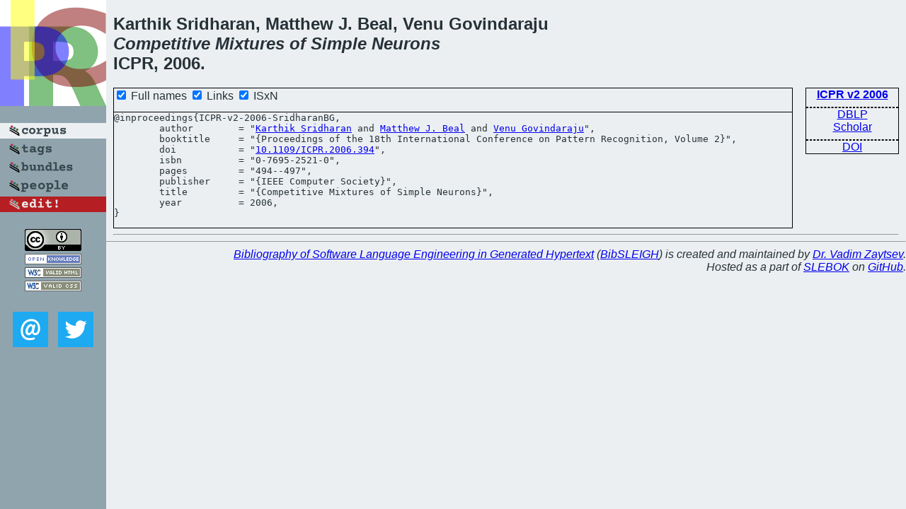

--- FILE ---
content_type: text/html; charset=utf-8
request_url: https://bibtex.github.io/ICPR-v2-2006-SridharanBG.html
body_size: 1529
content:
<!DOCTYPE html>
<html>
<head>
	<meta http-equiv="Content-Type" content="text/html; charset=UTF-8"/>
	<meta name="keywords" content="software linguistics, software language engineering, book of knowledge, glossary, academic publications, scientific research, open knowledge, open science"/>
	<title>BibSLEIGH — Competitive Mixtures of Simple Neurons</title>
	<link href="stuff/bib.css" rel="stylesheet" type="text/css"/>
	<link href='http://fonts.googleapis.com/css?family=Exo+2:400,700,400italic,700italic' rel='stylesheet' type='text/css'>
	<script src="stuff/jquery.min.js" type="text/javascript"></script>
</head>
<body>
<div class="left">
	<a href="index.html"><img src="stuff/icpr.png" alt="Competitive Mixtures of Simple Neurons" title="Competitive Mixtures of Simple Neurons" class="pad"/></a>

	<div class="pad">
		<a href="index.html"><img src="stuff/a-corpus.png" alt="BibSLEIGH corpus" title="All papers in the corpus"/></a><br/>
		<a href="tag/index.html"><img src="stuff/p-tags.png" alt="BibSLEIGH tags" title="All known tags"/></a><br/>
		<a href="bundle/index.html"><img src="stuff/p-bundles.png" alt="BibSLEIGH bundles" title="All selected bundles"/></a><br/>
		<a href="person/index.html"><img src="stuff/p-people.png" alt="BibSLEIGH people" title="All contributors"/></a><br/>
<a href="https://github.com/slebok/bibsleigh/edit/master/corpus/KER\2006\ICPR-v2-2006\ICPR-v2-2006-SridharanBG.json"><img src="stuff/edit.png" alt="EDIT!" title="EDIT!"/></a>
	</div>
	<a href="http://creativecommons.org/licenses/by/4.0/" title="CC-BY"><img src="stuff/cc-by.png" alt="CC-BY"/></a><br/>
	<a href="http://opendatacommons.org/licenses/by/summary/" title="Open Knowledge"><img src="stuff/open-knowledge.png" alt="Open Knowledge" /></a><br/>
	<a href="http://validator.w3.org/check/referer" title="XHTML 1.0 W3C Rec"><img src="stuff/xhtml.png" alt="XHTML 1.0 W3C Rec" /></a><br/>
	<a href="http://jigsaw.w3.org/css-validator/check/referer" title="CSS 2.1 W3C CanRec"><img src="stuff/css.png" alt="CSS 2.1 W3C CanRec" class="pad" /></a><br/>
	<div class="sm">
		<a href="mailto:vadim@grammarware.net"><img src="stuff/email.png" alt="email" title="Complain!" /></a>
		<a href="https://twitter.com/intent/tweet?screen_name=grammarware"><img src="stuff/twitter.png" alt="twitter" title="Mention!" /></a>
	</div>

</div>
<div class="main">
<h2>Karthik Sridharan, Matthew J. Beal, Venu Govindaraju<br/><em><a href="word/competit.html">Competitive</a> <a href="word/mixtur.html">Mixtures</a> of <a href="word/simpl.html">Simple</a> <a href="word/neuron.html">Neurons</a></em><br/>ICPR, 2006.</h2>
<div class="rbox">
<strong><a href="ICPR-v2-2006.html">ICPR v2 2006</a></strong><hr/><a href="http://dblp.org/rec/html/conf/icpr/SridharanBG06">DBLP</a><br/>
<a href="https://scholar.google.com/scholar?q=%22Competitive+Mixtures+of+Simple+Neurons%22">Scholar</a><hr/><a href="http://dx.doi.org/10.1109/ICPR.2006.394">DOI</a>
</div>
<div class="pre"><form action="#">
	<input type="checkbox" checked="checked" onClick="$('#booktitle').text(this.checked?'Proceedings of the 18th International Conference on Pattern Recognition, Volume 2':'ICPR v2');$('#publisher').text(this.checked?'IEEE Computer Society':'IEEE CS');"/> Full names
	<input type="checkbox" checked="checked" onClick="(this.checked)?$('.uri').show():$('.uri').hide();"/> Links
	<input type="checkbox" checked="checked" onClick="(this.checked)?$('#isbn').show():$('#isbn').hide();"/> ISxN
	</form><pre>@inproceedings{ICPR-v2-2006-SridharanBG,
	author        = "<a href="person/Karthik_Sridharan.html">Karthik Sridharan</a> and <a href="person/Matthew_J_Beal.html">Matthew J. Beal</a> and <a href="person/Venu_Govindaraju.html">Venu Govindaraju</a>",
	booktitle     = "{<span id="booktitle">Proceedings of the 18th International Conference on Pattern Recognition, Volume 2</span>}",
<span class="uri">	doi           = "<a href="http://dx.doi.org/10.1109/ICPR.2006.394">10.1109/ICPR.2006.394</a>",
</span><span id="isbn">	isbn          = "0-7695-2521-0",
</span>	pages         = "494--497",
	publisher     = "{<span id="publisher">IEEE Computer Society</span>}",
	title         = "{Competitive Mixtures of Simple Neurons}",
	year          = 2006,
}</pre>
</div>
<hr/>

</div>
<hr style="clear:both"/>
<div class="last">
	<em>
		<a href="http://bibtex.github.io">Bibliography of Software Language Engineering in Generated Hypertext</a>
		(<a href="http://github.com/slebok/bibsleigh">BibSLEIGH</a>) is
		created and maintained by <a href="http://grammarware.github.io/">Dr. Vadim Zaytsev</a>.<br/>
		Hosted as a part of <a href="http://slebok.github.io/">SLEBOK</a> on <a href="http://www.github.com/">GitHub</a>.
	</em>
</div>
</body>
</html>